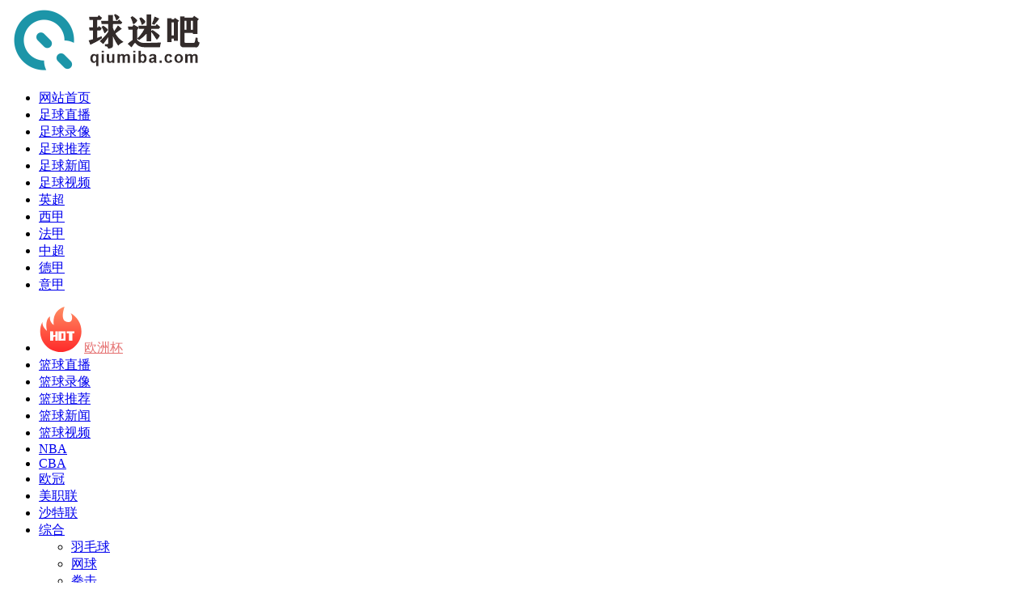

--- FILE ---
content_type: text/html
request_url: http://www.qiumiba.com/xinwen/28296.html
body_size: 10266
content:
<!DOCTYPE html>
<html>
  <head>
    <meta http-equiv="Content-Type" content="text/html; charset=UTF-8">
    <meta http-equiv="X-UA-Compatible" content="IE=edge">
		<title>一年就告别奥格斯堡 贝里沙去霍芬海姆-球迷吧</title>
		<meta name="keywords" content="德甲新闻,奥格斯堡新闻,霍芬海姆新闻,贝里沙去霍芬海姆" />
		<meta name="description" content="球迷吧提供一年就告别奥格斯堡 贝里沙去霍芬海姆的最新资讯，视频和录像。" />
		     <meta http-equiv="Expires" content="0">
	<meta http-equiv="Pragma" content="no-cache">
	<meta http-equiv="Cache-control" content="no-cache">
	<meta http-equiv="Cache" content="no-cache">
	<link rel="shortcut icon" type="image/x-icon" href="/favicon.ico">
    <link rel="stylesheet" type="text/css" href="/css/reset.css">
    <link rel="stylesheet" type="text/css" href="/css/base.css?v=22112601">
    <link rel="stylesheet" type="text/css" href="/css/splide.min.css">
	<script src="/js/jquery.min.js"></script>
	<script>
		(function(Switch) {
				var switch_pc = window.location.hash;
				var pathname = window.location.pathname;
				if(switch_pc != "#pc") {
					if(/iphone|ipod|ipad|ipad|Android|nokia|blackberry|webos|webos|webmate|bada|lg|ucweb|skyfire|sony|ericsson|mot|samsung|sgh|lg|philips|panasonic|alcatel|lenovo|cldc|midp|wap|mobile/i.test(navigator.userAgent.toLowerCase())) {
						Switch.location.href = 'http://m.qiumiba.com' + pathname + '';
					}
				}
			})(window);
	</script>
		<link rel="stylesheet" href="/css/swiper.min.css">
		<script src="/js/swiper.min.js"></script>
		 </head>   
  <body>
    <div id="header">
      <div class="container">      
		<div id="head" class="tophead" style="position:relative;z-index:1;">
          <a href="/" id="logo" title="球迷吧">
            <img src="/img/logo.png" alt="球迷吧">
          </a>
          <div id="logo_right" class="hlogoright">
            <div id="nav" class="hnav">
              <ul class="">
                <li>
                  <a href="/">网站首页</a>
                </li>
                <li>
                  <a href="/zhibo/zuqiu/">足球直播</a>
                </li>
                <li>
                  <a href="/luxiang/zuqiu/">足球录像</a>
                </li>
                <li>
                  <a href="/tuijian/zuqiu/">足球推荐</a>
                </li>
                <li>
                  <a href="/xinwen/zuqiu/">足球新闻</a>
                </li>
				<li>
                  <a href="/shipin/zuqiu/">足球视频</a>
                </li>
                <li>
                  <a href="/yingchao/">英超</a>
                </li>
                <li>
                  <a href="/xijia/">西甲</a>
                </li>
                <li>
                  <a href="/fajia/">法甲</a>
                </li>
                <li>
                  <a href="/zhongchao/">中超</a>
                </li>
                <li>
                  <a href="/dejia/">德甲</a>
                </li>
                <li>
                  <a href="/yijia/">意甲</a>
                </li>				
              </ul>
              <ul class="">
                <li>
                  <a href="/ouzhoubei/" style="color:#e57171;"><img src="/img/remen.png">欧洲杯</a>
                </li>
                <li>
                  <a href="/zhibo/lanqiu/">篮球直播</a>
                </li>
                <li>
                  <a href="/luxiang/lanqiu/">篮球录像</a>
                </li>
                <li>
                  <a href="/tuijian/lanqiu/">篮球推荐</a>
                </li>
                <li>
                  <a href="/xinwen/lanqiu/">篮球新闻</a>
                </li>
				<li>
                  <a href="/shipin/lanqiu/">篮球视频</a>
                </li>
                <li>
                  <a href="/nba/">NBA</a>
                </li>
                <li>
                  <a href="/cba/">CBA</a>
                </li>
				<li>
                  <a href="/ouguan/">欧冠</a>
                </li> 
				<li>
                   <a href="/meizhilian/">美职联</a>
                </li> 				
				<li class="more">
                  <a href="/shatelian/">沙特联</a>
                </li>
				<li class="more">
                  <a href="/luxiang/zonghe/">综合</a>
                  <div class="dropdown_container">
                    <ul class="dropdown">
                      <li>
                        <a href="/tag/yumaoqiu/">羽毛球</a>
                      </li>
					    <li>
                        <a href="/tag/wangqiu/">网球</a>
                      </li>
					  <li>
                        <a href="/tag/quanji/">拳击</a>
                      </li>
					  <li>
                        <a href="/tag/f1/">F1</a>
                      </li>					  
					    <li>
                        <a href="/tag/paiqiu/">排球</a>
                      </li>
					    <li>
                        <a href="/zhuangbei/">装备</a>
                      </li>						  
                    </ul>
                  </div>
                </li>				
              </ul>
            </div>
          </div>
        </div>
        </div>
      <div class="header_border">
      </div>
    </div>
   
   
   <div id="main">
    <div id="content" class="container">
	
	<div class="position">
当前位置：<a href='/'>球迷吧</a> &gt; <a href='/xinwen/'>新闻</a> &gt; <a href='/xinwen/zuqiu/'>足球新闻</a> &gt; 一年就告别奥格斯堡 贝里沙去霍芬海姆
</div>			
	
        <div class="content_box">
    <div class="content_block_left">
		<div id="tishi">
		</div>
        <div class="articles_text_box">
            <div class="bread_crumb">
            </div>
            <div class="articles_text">
                <div class="title" style="margin-bottom:20px;">
                    <h1>一年就告别奥格斯堡 贝里沙去霍芬海姆</h1>
                    <div class="source_time"> 
                        <span><a href="/">球迷吧 </a></span>
                        <time>| 发布时间：2023-08-31 13:10:56</time>
                    </div>
                </div>
				<div id="wxh"></div>
				<div class="arccontent">
					<p>只为<a href="/tag/aogesibao/">奥格斯堡</a>效力了一年，25岁的<a href="/tag/deguo/">德国</a>国脚默吉姆&middot;贝里沙就再度转会，周三（8月30日）改投<a href="/tag/huofenhaimu/">霍芬海姆</a>帐下，签约4年。上赛季结束后，奥格斯堡利用优先买断条款花了400万欧元从费内巴切买断这位身高1.88米的中锋。而据《踢球者》报道，如今奥格斯堡作价1400万将他转让给霍芬海姆，还获得了二次转会分成权。</p>

<p>去年夏窗尾声，贝里沙从费内巴切租借到奥格斯堡。在德甲处子赛季当中，这位2021年U21欧青赛冠军队成员交出了23场9球4助攻的成绩单，成为奥格斯堡保级的主要功臣，还在今年3月首次入选了德国国家队。不过，早在上赛季结束前，即4月的时候，贝里沙就决定要加盟一家&ldquo;更大的&rdquo;俱乐部。因此即便奥格斯堡按计划将其买断，但外界都很清楚，贝里沙将再次改换门庭。最终，与包括多特蒙德、托特纳姆<a href="/tag/reci/">热刺</a>在内的多家俱乐部传出绯闻之后，贝里沙加盟了上赛季与奥格斯堡一同陷入保级战的霍芬海姆，多少有些让人意外。</p>

<p>霍芬海姆体育总经理罗森指出，贝里沙是一个&ldquo;极其难以防守&rdquo;的前锋，&ldquo;除了拥有身材优势，他在对方门前也有很高的效率。&rdquo;而将穿上霍芬海姆7号球衣的贝里沙则指出，新东家的条件相当理想，&ldquo;这里所创造出来的条件，已经帮助一些球员完成了表现上的提升。我会为此而努力，因为我最终是想帮助球队和俱乐部。&rdquo;</p>

<p>生于巴伐利亚州贝希特斯加登的贝里沙10岁的时候就加入萨尔茨堡红牛青训营。经历在林茨、马格德堡和阿尔塔赫的两年半租借锻炼之后，他在2019/20赛季冬窗回归萨尔茨堡一线队，并在2020/21赛季坐稳主力位置，当季在奥甲交出28场14球10助攻的成绩单，还在6场欧冠小组赛中斩获4球2助攻。2021年夏窗，他就转投土超豪门费内巴切，但未能赢得主力位置，于是就回国发展。出道至今，这名前锋积累了25场德甲（9球）、23场土超（5球）、88场奥甲（35球）、4场德乙和41场奥乙（17球）经验，还曾为德国U21队出场13次（1球），为国家队出场2次。</p>

				
				</div>
		   </div>
		   
				
            <div class="articles_tag_text clearfix">			
                <ul>
				 <li><a href="/tag/dejiaxinwen/" target="_blank">德甲新闻</a></li><li><a href="/tag/aogesibaoxinwen/" target="_blank">奥格斯堡新闻</a></li><li><a href="/tag/huofenhaimuxinwen/" target="_blank">霍芬海姆新闻</a></li>
                </ul>
            </div>
					
			<div class="next">
				<p>
				上一篇：<a href='/xinwen/28295.html'>林斯特伦接班人到位 穆阿尼罢训要求转会</a> 
				</p>
				<p>
				下一篇：<a href='/xinwen/28297.html'>拜仁接受国际米兰报价 帕瓦尔如愿转会</a> 
				</p>
			</div>			
			
        </div>
        
        <div class="advertisingInfo adverBan" style="display: none;"> 
             </div>
                <div class="reading_box">
            <div class="reading_padding">
                <div class="reading_title">
                    <img src="/img/related_reading_icon.png" alt="" />
                    <h2>相关足球新闻</h2>
                </div>
                    <div class="xiangguan">
                        <ul>		
			<li><a href="/xinwen/28305.html"  target="_blank">汉堡租借波兰后腰 柏林赫塔沙尔克都有补强</a></li>
<li><a href="/xinwen/28297.html"  target="_blank">拜仁接受国际米兰报价 帕瓦尔如愿转会</a></li>
<li><a href="/xinwen/28295.html"  target="_blank">林斯特伦接班人到位 穆阿尼罢训要求转会</a></li>
 					
						</ul>
                   
					</div>
                
            </div>
        </div>
    </div>
    <div class="content_right">
      <div class="block">
      <div class="block_title_container">
        <div class="block_title">
          <img src="/img/zuqiu.png">
          <h2>足球录像</h2>
        </div>
        <a class="view_more" href="/luxiang/zuqiu/" target="_blank">查看更多</a>
      </div>
      <div class="hot_video_con">
        <ul>
		<li>
            <a href="/luxiang/28304.html" title="2023年8月31日 英联杯第2轮 切尔西vs温布尔登 全场录像回放和集锦" target="_blank">2023年8月31日 英联杯第2轮 切尔西vs温布尔登 全场录像回放和集锦</a>
          </li>
<li>
            <a href="/luxiang/28301.html" title="2023年8月31日 美职联 迈阿密国际vs纳什维尔 全场录像回放和集锦" target="_blank">2023年8月31日 美职联 迈阿密国际vs纳什维尔 全场录像回放和集锦</a>
          </li>
<li>
            <a href="/luxiang/28192.html" title="2023年8月30日 足协杯1/4决赛 重庆铜梁龙vs上海申花 全场录像回放和集锦" target="_blank">2023年8月30日 足协杯1/4决赛 重庆铜梁龙vs上海申花 全场录像回放和集锦</a>
          </li>
<li>
            <a href="/luxiang/28185.html" title="2023年8月30日 足协杯1/4决赛 大连人vs天津津门虎 全场录像回放和集锦" target="_blank">2023年8月30日 足协杯1/4决赛 大连人vs天津津门虎 全场录像回放和集锦</a>
          </li>
<li>
            <a href="/luxiang/28127.html" title="2023年8月30日 英联杯第2轮 富勒姆vs热刺 全场录像回放和集锦" target="_blank">2023年8月30日 英联杯第2轮 富勒姆vs热刺 全场录像回放和集锦</a>
          </li>
<li>
            <a href="/luxiang/28126.html" title="2023年8月30日 沙特联第4轮 吉达国民vs塔伊 全场录像回放和集锦" target="_blank">2023年8月30日 沙特联第4轮 吉达国民vs塔伊 全场录像回放和集锦</a>
          </li>
<li>
            <a href="/luxiang/28125.html" title="2023年8月30日 沙特联第4轮 利雅得胜利vs利雅得青年人 全场录像回放和集锦" target="_blank">2023年8月30日 沙特联第4轮 利雅得胜利vs利雅得青年人 全场录像回放和集锦</a>
          </li>
<li>
            <a href="/luxiang/28071.html" title="2023年8月29日 西甲第3轮 赫塔费vs阿拉维斯 全场录像回放和集锦" target="_blank">2023年8月29日 西甲第3轮 赫塔费vs阿拉维斯 全场录像回放和集锦</a>
          </li>
<li>
            <a href="/luxiang/28070.html" title="2023年8月29日 意甲第2轮 萨勒尼塔纳vs乌迪内斯 全场录像回放和集锦" target="_blank">2023年8月29日 意甲第2轮 萨勒尼塔纳vs乌迪内斯 全场录像回放和集锦</a>
          </li>
<li>
            <a href="/luxiang/28069.html" title="2023年8月29日 西甲第3轮 巴列卡诺vs马德里竞技 全场录像回放和集锦" target="_blank">2023年8月29日 西甲第3轮 巴列卡诺vs马德里竞技 全场录像回放和集锦</a>
          </li>

        </ul>
      </div>
    </div>
		
	   	<div class="block">
      <div class="block_title_container">
        <div class="block_title">
          <img src="/img/zuqiu.png">
          <h2>足球推荐</h2>
        </div>
        <a class="view_more" href="/tuijian/zuqiu/" target="_blank">查看更多</a>
      </div>
      <div class="hot_video_con">
        <ul>
		<li class="arc ">
            <a href="/tuijian/28303.html" title="2023年9月1日 解放者杯 亚松森奥林匹亚vs弗鲁米嫩塞 比分预测和情报分析" target="_blank">2023年9月1日 解放者杯 亚松森奥林匹亚vs弗鲁米嫩塞 比分预测和情报分析</a>
          </li>
<li class="arc ">
            <a href="/tuijian/28302.html" title="2023年9月1日 南球杯 福塔雷萨vs米内罗美洲 比分预测和情报分析" target="_blank">2023年9月1日 南球杯 福塔雷萨vs米内罗美洲 比分预测和情报分析</a>
          </li>
<li class="arc ">
            <a href="/tuijian/28300.html" title="2023年9月1日 欧联杯 阿伯丁vs赫根 比分预测和情报分析	" target="_blank">2023年9月1日 欧联杯 阿伯丁vs赫根 比分预测和情报分析	</a>
          </li>
<li class="arc ">
            <a href="/tuijian/28299.html" title="2023年9月1日 欧联杯 阿贾克斯vs卢多戈雷茨 比分预测和情报分析	" target="_blank">2023年9月1日 欧联杯 阿贾克斯vs卢多戈雷茨 比分预测和情报分析	</a>
          </li>
<li class="arc ">
            <a href="/tuijian/28298.html" title="2023年9月1日 欧联杯 卡拉巴赫vs卢布尔雅那奥林匹亚 比分预测和情报分析	" target="_blank">2023年9月1日 欧联杯 卡拉巴赫vs卢布尔雅那奥林匹亚 比分预测和情报分析	</a>
          </li>
<li class="arc ">
            <a href="/tuijian/28184.html" title="2023年8月31日 美职联 迈阿密国际vs纳什维尔 比分预测推荐和情报分析" target="_blank">2023年8月31日 美职联 迈阿密国际vs纳什维尔 比分预测推荐和情报分析</a>
          </li>
<li class="arc ">
            <a href="/tuijian/28183.html" title="2023年8月31日 欧冠 雅典AEKvs安特卫普 比分预测和情报分析" target="_blank">2023年8月31日 欧冠 雅典AEKvs安特卫普 比分预测和情报分析</a>
          </li>
<li class="arc ">
            <a href="/tuijian/28182.html" title="2023年8月31日 欧冠 埃因霍温vs格拉斯哥流浪者 比分预测和情报分析" target="_blank">2023年8月31日 欧冠 埃因霍温vs格拉斯哥流浪者 比分预测和情报分析</a>
          </li>
<li class="arc ">
            <a href="/tuijian/28181.html" title="2023年8月31日 欧冠 哥本哈根vs琴斯托霍瓦 比分预测和情报分析" target="_blank">2023年8月31日 欧冠 哥本哈根vs琴斯托霍瓦 比分预测和情报分析</a>
          </li>
<li class="arc ">
            <a href="/tuijian/28180.html" title="2023年8月31日 英联杯 诺丁汉森林vs伯恩利 比分预测和情报分析" target="_blank">2023年8月31日 英联杯 诺丁汉森林vs伯恩利 比分预测和情报分析</a>
          </li>
<li class="arc ">
            <a href="/tuijian/28117.html" title="2023年8月30日 解放者杯 巴西国际vs玻利瓦尔 比分预测和情报分析" target="_blank">2023年8月30日 解放者杯 巴西国际vs玻利瓦尔 比分预测和情报分析</a>
          </li>
<li class="arc ">
            <a href="/tuijian/28116.html" title="2023年8月30日 欧冠 加拉塔萨雷vs莫尔德 比分预测和情报分析" target="_blank">2023年8月30日 欧冠 加拉塔萨雷vs莫尔德 比分预测和情报分析</a>
          </li>

        </ul>
      </div>
    </div>		
	   	<!--足球视频START-->
    <div class="block">
      <div class="block_title_container">
        <div class="block_title">
          <img src="/img/zuqiu.png">
          <h2>足球视频</h2>
        </div>
        <a class="view_more" href="/shipin/zuqiu/" target="_blank">查看更多</a>
      </div>
      <div class="hot_video_con">
        <ul>
		<li>
            <a href="/shipin/3695.html" title="没有退路！尤文欧冠前两场全败积0分，战弱旅囧叔势要全取6分" target="_blank">没有退路！尤文欧冠前两场全败积0分，战弱旅囧叔势要全取6分</a>
          </li>
<li>
            <a href="/shipin/3694.html" title="中国男足又行了？U17亚预赛，王钰栋戴帽 国足9-0血虐柬埔寨" target="_blank">中国男足又行了？U17亚预赛，王钰栋戴帽 国足9-0血虐柬埔寨</a>
          </li>
<li>
            <a href="/shipin/2801.html" title="回顾13年中国男足vs荷兰，张琳芃PK巅峰罗本，满满的回忆" target="_blank">回顾13年中国男足vs荷兰，张琳芃PK巅峰罗本，满满的回忆</a>
          </li>
<li>
            <a href="/shipin/2800.html" title="都是亚洲人，中国足球为什么搞不赢日本？" target="_blank">都是亚洲人，中国足球为什么搞不赢日本？</a>
          </li>
<li>
            <a href="/shipin/2595.html" title="亚洲之光，孙兴慜替补上场、左右脚世界波，13分钟内戴帽！" target="_blank">亚洲之光，孙兴慜替补上场、左右脚世界波，13分钟内戴帽！</a>
          </li>
<li>
            <a href="/shipin/2499.html" title="炸裂，白岩松曾经评价梅西与C罗" target="_blank">炸裂，白岩松曾经评价梅西与C罗</a>
          </li>
<li>
            <a href="/shipin/2250.html" title="胡歌：我是上海申花球迷" target="_blank">胡歌：我是上海申花球迷</a>
          </li>
<li>
            <a href="/shipin/2131.html" title="[法甲]2022-23赛季法甲联赛第6轮集锦" target="_blank">[法甲]2022-23赛季法甲联赛第6轮集锦</a>
          </li>
<li>
            <a href="/shipin/2118.html" title="[德甲]补时丢球 拜仁主场2-2战平斯图加特" target="_blank">[德甲]补时丢球 拜仁主场2-2战平斯图加特</a>
          </li>
<li>
            <a href="/shipin/2117.html" title="[法甲]梅西助攻内马尔进球 巴黎小胜布雷斯特" target="_blank">[法甲]梅西助攻内马尔进球 巴黎小胜布雷斯特</a>
          </li>

        </ul>
      </div>
    </div>
    <!--足球视频END-->		
    	<!--TAGS START-->
    <div class="block">
      <div class="block_title_container">
        <div class="block_title">
          <img src="/img/zuqiu.png">
          <h2>足球球队</h2>
        </div>
        <a class="view_more" href="/tags/" target="_blank">查看更多</a>
      </div>
      <div class="tagbox">		
			
				<ul class="tag-list">
			<li><a href="/yingchao/" class="liansaitag" target="_blank">英超</a></li>
			<li><a href="/tag/manlian/" target="_blank">曼联</a></li>
			<li><a href="/tag/qieerxi/" target="_blank">切尔西</a></li>
			<li><a href="/tag/asenna/" target="_blank">阿森纳</a></li>
			<li><a href="/tag/mancheng/" target="_blank">曼城</a></li>
			<li><a href="/tag/liwupu/" target="_blank">利物浦</a></li>
			<li><a href="/tag/reci/" target="_blank">热刺</a></li>
			<li><a href="/tag/nuodinghansenlin/" target="_blank">诺丁汉森林</a></li>
			<li><a href="/tag/aifudun/" target="_blank">埃弗顿</a></li>
			<li><a href="/tag/ludun/" target="_blank">卢顿</a></li>
			<li><a href="/tag/buluntefude/" target="_blank">布伦特福德</a></li>
			<li><a href="/tag/asidunweila/" target="_blank">阿斯顿维拉</a></li>
			<li><a href="/tag/niukasier/" target="_blank">纽卡斯尔</a></li>
			<li><a href="/tag/bulaidun/" target="_blank">布莱顿</a></li>
			<li><a href="/tag/boenli/" target="_blank">伯恩利</a></li>
			<li><a href="/tag/fulemu/" target="_blank">富勒姆</a></li>
			<li><a href="/tag/boenmaosi/" target="_blank">伯恩茅斯</a></li>
			<li><a href="/tag/xihanmu/" target="_blank">西汉姆</a></li>
			<li><a href="/tag/shuijinggong/" target="_blank">水晶宫</a></li>
			<li><a href="/tag/xiefeierdelian/" target="_blank">谢菲尔德联</a></li>
			<li><a href="/tag/langdui/" target="_blank">狼队</a></li>
			</ul>
			<hr>
			
			<ul class="tag-list">
								
			<li><a href="/zhongchao/" class="liansaitag" target="_blank">中超</a></li>
			<li><a href="/tag/zhongguonanzu/" target="_blank">中国男足</a></li>
			<li>  <a href="/tag/beijingguoan/" target="_blank">北京国安</a>	</li>
			<li> <a href="/tag/shanghaishenhua/" target="_blank">上海申花</a>	</li>
			<li> <a href="/tag/shanghaihaigang/" target="_blank">上海海港</a></li>				
            <li>  <a href="/tag/wuhansanzhen/" target="_blank">武汉三镇</a>	</li>				  
            <li>  <a href="/tag/shandongtaishan/" target="_blank">山东泰山</a>	</li>	
            <li>  <a href="/tag/henansongshanlongmen/" target="_blank">河南嵩山龙门</a>	</li>	
             <li>  <a href="/tag/changchunyatai/" target="_blank">长春亚泰 </a></li>	
			<li>  <a href="/tag/guangzhou/" target="_blank">广州</a></li>		
             <li> <a href="/tag/guangzhoucheng/" target="_blank">广州城</a></li>				 
             <li>  <a href="/tag/shenzhen/" target="_blank">深圳</a>		</li>
             <li> <a href="/tag/zhejiang/" target="_blank">浙江 </a></li>		
             <li> <a href="/tag/tianjinjinmenhu/" target="_blank">天津津门虎 </a>	</li>	
             <li> <a href="/tag/meizhoukejia/" target="_blank">梅州客家 </a></li>		
             <li> <a href="/tag/wuhanchangjiang/" target="_blank">武汉长江</a>	</li>	
             <li> <a href="/tag/chengdurongcheng/" target="_blank">成都蓉城</a></li>		    	
            <li>  <a href="/tag/dalianren/" target="_blank">大连人</a></li>		
            <li>  <a href="/tag/cangzhouxiongshi/" target="_blank">沧州雄狮</a>	</li>	        	
            <li>  <a href="/tag/hebei/" target="_blank">河北</a></li>
		
			</ul>
			<hr>
			
			<ul class="tag-list">
			
			<li><a href="/xijia/"   class="liansaitag" target="_blank">西甲</a></li>
			<li><a href="/tag/huangjiamadeli/" target="_blank">皇家马德里</a></li>
			<li><a href="/tag/basailuona/" target="_blank">巴塞罗那</a></li>
			<li><a href="/tag/alaweisi/" target="_blank">阿拉维斯</a></li>
			<li><a href="/tag/madelijingji/" target="_blank">马德里竞技</a> 
			<li><a href="/tag/saiweiliya/" target="_blank">塞维利亚</a> </li>
			<li><a href="/tag/biliyaleiyaer/" target="_blank">比利亚雷亚尔</a></li>
			<li><a href="/tag/huangjiashehui/" target="_blank">皇家社会</a></li>
			<li><a href="/tag/walunxiya/" target="_blank">瓦伦西亚</a></li>
			<li><a href="/tag/saierta/" target="_blank">塞尔塔</a></li>
			<li><a href="/tag/baliekanuo/" target="_blank">巴列卡诺</a></li>
			<li><a href="/tag/heluona/" target="_blank">赫罗纳</a></li> 
			<li><a href="/tag/hetafei/" target="_blank">赫塔菲</a></li> 
			<li><a href="/tag/beidisi/" target="_blank">皇家贝蒂斯</a> </li>
			<li><a href="/tag/lasipaermasi/" target="_blank">拉斯帕尔马斯</a></li>
			<li><a href="/tag/aermeiliya/" target="_blank">阿尔梅里亚</a></li> 
			<li><a href="/tag/jiadesi/" target="_blank">加的斯</a></li> 
			<li><a href="/tag/aosasuna/" target="_blank">奥萨苏纳</a></li>
			<li><a href="/tag/gelanada/" target="_blank">格拉纳达</a></li>
			
			</ul>
			<hr>
			
			<ul class="tag-list">

			<li><a href="/yijia/" class="liansaitag" target="_blank">意甲</a></li>
			<li><a href="/tag/acmilan/" target="_blank">AC米兰</a></li>
			<li><a href="/tag/guojimilan/" target="_blank">国际米兰</a></li>
			<li><a href="/tag/youwentusi/" target="_blank">尤文图斯</a></li>
			<li><a href="/tag/luoma/" target="_blank">罗马</a></li>
			<li><a href="/tag/nabulesi/" target="_blank">那不勒斯</a></li>
			<li><a href="/tag/weiluona/" target="_blank">维罗纳</a></li>
			<li><a href="/tag/fuluolunsa/" target="_blank">佛罗伦萨</a></li>
			<li><a href="/tag/duling/" target="_blank">都灵</a></li>
			<li><a href="/tag/laqiao/" target="_blank">拉齐奥</a> </li>
			<li><a href="/tag/kaliyali/" target="_blank">卡利亚里</a></li>
			<li><a href="/tag/wudinasi/" target="_blank">乌迪内斯</a></li>
			<li><a href="/tag/yatelanda/" target="_blank">亚特兰大</a></li>
			<li><a href="/tag/sasuoluo/" target="_blank">萨索洛</a></li>
			<li><a href="/tag/boluoniya/" target="_blank">博洛尼亚</a></li>
			<li><a href="/tag/enboli/" target="_blank">恩波利</a></li>
			<li><a href="/tag/salenitana/" target="_blank">萨勒尼塔纳</a></li>
			<li><a href="/tag/laiqie/" target="_blank">莱切</a></li>
			<li><a href="/tag/renaya/" target="_blank">热那亚</a> </li>
			<li><a href="/tag/mengzha/" target="_blank">蒙扎</a> </li>
			<li><a href="/tag/fuluoxinuona/" target="_blank">弗洛西诺内</a></li>
			</ul>
			<hr>
			
			<ul class="tag-list">


			<li><a href="/dejia/" class="liansaitag" target="_blank">德甲</a></li>
			<li><a href="/tag/bairenmunihei/" target="_blank">拜仁慕尼黑</a></li>
			<li><a href="/tag/duotemengde/" target="_blank">多特蒙德</a></li>
			<li><a href="/tag/huofenhaimu/" target="_blank">霍芬海姆</a></li>
			<li><a href="/tag/haidenghaimu/" target="_blank">海登海姆</a></li>
			<li><a href="/tag/lewokusen/" target="_blank">勒沃库森</a></li>
			<li><a href="/tag/woerfusibao/" target="_blank">沃尔夫斯堡</a></li>
			<li><a href="/tag/menxing/" target="_blank">门兴</a></li>
			<li><a href="/tag/meiyinci/" target="_blank">美因茨</a></li>
			<li><a href="/tag/rblaibixi/" target="_blank">RB莱比锡</a></li>
			<li><a href="/tag/bolinlianhe/" target="_blank">柏林联合</a></li>
			<li><a href="/tag/aogesibao/" target="_blank">奥格斯堡</a></li>
			<li><a href="/tag/fulaibao/" target="_blank">弗赖堡</a></li>
			<li><a href="/tag/bulaimei/" target="_blank">不莱梅</a></li>
			<li><a href="/tag/kelong/" target="_blank">科隆</a></li>
			<li><a href="/tag/falankefu/" target="_blank">法兰克福</a></li>
			<li><a href="/tag/bohong/" target="_blank">波鸿</a></li>
			<li><a href="/tag/damushitate/" target="_blank">达姆施塔特</a></li>
			<li><a href="/tag/situjiate/" target="_blank">斯图加特</a></li>
					
			</ul>
			<hr>
			
			<ul class="tag-list">
			
			
			<li><a href="/fajia/" class="liansaitag" target="_blank">法甲</a></li>
			<li><a href="/tag/balishengrierman/" target="_blank">巴黎圣日耳曼</a> 
			<li><a href="/tag/monage/" target="_blank">摩纳哥</a></li>
			<li><a href="/tag/liang/" target="_blank">里昂</a></li>
			<li><a href="/tag/leien/" target="_blank">雷恩</a></li>
			<li><a href="/tag/masai/" target="_blank">马赛</a></li>
			<li><a href="/tag/luoliang/" target="_blank">洛里昂</a></li>
			<li><a href="/tag/angre/" target="_blank">昂热</a></li>
			<li><a href="/tag/langsi/" target="_blank">朗斯</a></li>
			<li><a href="/tag/tuluzi/" target="_blank">图卢兹</a></li>
			<li><a href="/tag/lier/" target="_blank">里尔</a></li>
			<li><a href="/tag/mengbiliai/" target="_blank">蒙彼利埃</a></li>
			<li><a href="/tag/lansi/" target="_blank">兰斯</a></li>
			<li><a href="/tag/sitelasibao/" target="_blank">斯特拉斯堡</a></li>
			<li><a href="/tag/nante/" target="_blank">南特</a></li>
			<li><a href="/tag/buleisite/" target="_blank">布雷斯特</a></li>
			<li><a href="/tag/nisi/" target="_blank">尼斯</a></li>					
			<!--<li><a href="/tag/leiafuer/" target="_blank">勒阿弗尔</a></li>-->
			</ul>
					<hr>
			
			<ul class="tag-list">
			
			
			<li><a href="/shijiebei/" class="liansaitag" target="_blank">世界杯</a></li>
							<li><a href="/tag/kataer/" target="_blank">卡塔尔</a></li>
							<li><a href="/tag/eguaduoer/" target="_blank">厄瓜多尔</a></li>
							<li><a href="/tag/saineijiaer/" target="_blank">塞内加尔</a></li>
							<li><a href="/tag/helan/" target="_blank">荷兰</a></li>
							<li><a href="/tag/yinggelan/" target="_blank">英格兰</a></li>
							<li><a href="/tag/yilang/" target="_blank">伊朗</a></li>
							<li><a href="/tag/meiguo/" target="_blank">美国</a></li>
							<li><a href="/tag/weiershi/" target="_blank">威尔士</a></li>
							<li><a href="/tag/agenting/" target="_blank">阿根廷</a></li>
							<li><a href="/tag/shate/" target="_blank">沙特</a></li>
							<li><a href="/tag/moxige/" target="_blank">墨西哥</a></li>
							<li><a href="/tag/bolan/" target="_blank">波兰</a></li>
							<li><a href="/tag/faguo/" target="_blank">法国</a></li>
							<li><a href="/tag/aodaliya/" target="_blank">澳大利亚</a></li>
							<li><a href="/tag/danmai/" target="_blank">丹麦</a></li>
							<li><a href="/tag/tunisi/" target="_blank">突尼斯</a></li>
							<li><a href="/tag/xibanya/" target="_blank">西班牙</a></li>
							<li><a href="/tag/gesidalijia/" target="_blank">哥斯达黎加</a></li>
							<li><a href="/tag/deguo/" target="_blank">德国</a></li>
							<li><a href="/tag/riben/" target="_blank">日本</a></li>
						<li><a href="/tag/bilishi/" target="_blank">比利时</a></li>
						<li><a href="/tag/jianada/" target="_blank">加拿大</a></li>
						<li><a href="/tag/moluoge/" target="_blank">摩洛哥</a></li>
						<li><a href="/tag/keluodiya/" target="_blank">克罗地亚</a></li>							
							
						<li><a href="/tag/baxi/" target="_blank">巴西</a></li>
						<li><a href="/tag/saierweiya/" target="_blank">塞尔维亚</a></li>
						<li><a href="/tag/ruishi/" target="_blank">瑞士</a></li>
						<li><a href="/tag/kamailong/" target="_blank">喀麦隆</a></li>							
						<li><a href="/tag/putaoya/" target="_blank">葡萄牙</a></li>
						<li><a href="/tag/jiana/" target="_blank">加纳</a></li>
						<li><a href="/tag/wulagui/" target="_blank">乌拉圭</a></li>
						<li><a href="/tag/hanguo/" target="_blank">韩国</a></li>							
									
					
			</ul>




      </div>
    </div>
    <!--TAGS END-->	
		</div>
   </div>
   
   
             <div id="gotoTop" style="display:none">
          <span class="icon_top">
          </span>
        </div>
      </div>

    <div id="footer">
      <div class="footer_border">
      </div>
      <div class="container">
        <p><a href="/">球迷吧</a>(qiumiba.com)是一个免费的体育导航网站，仅为用户提供资源导航服务，所有视频及视听节目均为外链，跳转到第三方页面播放，球迷吧(qiumiba.com)本身不制作生产任何体育赛事节目，也不提供播放和观看服务。</p>
      </div>
      <div class="copyright">
        <p><a href="/about/statement.html" target="_blank">免责声明</a>
		<a href="/sitemap.xml" target="_blank">站点地图</a>
		<a href="https://m.qiumiba.com">手机版</a>
		Copyright © 2022 球迷吧. All Rights Reserved.
          <a href="https://beian.miit.gov.cn/" target="_blank" rel="noopener noreferrer">蜀ICP备2020029617号-3</a>
        </p>
      </div>
    </div>
    <script src="/js/jquery.lazyload.min.js">
    </script>
    <script src="/js/main.js">
    </script>
    </script>
    <script src="/js/script.js">
    </script>
    <script src="/js/splide.min.js">
    </script>
    <script src="/js/md5.min.js">
    </script>
    <script>

      $("#gotoTop").click(function() {
        $('html,body').animate({
          scrollTop: 0
        },
        300);
      });
      var min_height = 500;
      $(window).scroll(function() {
        var s = $(window).scrollTop();
        if (s > min_height) {
          $("#gotoTop").fadeIn(200);
        } else {
          $("#gotoTop").fadeOut(200);
        };
      });</script>
    <script>jQuery(document).ready(function($) {
        $("img.lazy").lazyload({
          effect: "fadeIn",
          failure_limit: 10
        });

        const now = new Date();
        const matchLength = $(".byState").length;
        const matchLink = $(".byState a");
        if (matchLength > 0) {
          for (let i = 0; i < matchLength; i++) {
            let matchTime = Date.parse($(matchLink[i]).find("time").data("time"));
            if (now.getTime() > matchTime) {
              $(matchLink[i]).find(".state").removeClass("blue_left").addClass("red_left").html("直播中");
            }
          }
        }
      });</script>
    <script type="text/javascript">
	$('.tocr_block_taggle li').on("click",
      function() {
        var _index = $(this).index();
        $(this).addClass("active").siblings().removeClass();
        $(this).parents('.tocr_block_taggle').parents('.tocr_block_title').siblings('.ranking_taggle').children('div').eq(_index).show().siblings().hide();
      })</script>
    <script>$(".shaixuan span").click(function() {
        var stype = $(this).attr("value");
        $(".shaixuan span").removeClass("current");
        $(this).addClass("current");
        shaixuanSaishi(stype);
      });

      function shaixuanSaishi(stype) {
        if (stype == 'hot') {
          $('.list_block').each(function(index) {
            $(this).hide();
            if ($(this).html().indexOf('strong') >= 0) {
              $(this).show();
            }
          })

        } else if (stype == 'all') {
          $('.list_block').each(function(index) {
            $(this).show();
          })

        } else {
          $('.list_block').each(function(index) {
            $(this).hide();
            var type1 = $(this).attr("label");
            if (type1.indexOf(stype) > -1) {
              $(this).show();
            }
          })
        }
      }</script>
	  
	  <script>
var _hmt = _hmt || [];
(function() {
  var hm = document.createElement("script");
  hm.src = "https://hm.baidu.com/hm.js?d58d54a9dde36f066c8f61f4d8aa8f22";
  var s = document.getElementsByTagName("script")[0]; 
  s.parentNode.insertBefore(hm, s);
})();
</script>

<script>
(function(){
    var bp = document.createElement('script');
    var curProtocol = window.location.protocol.split(':')[0];
    if (curProtocol === 'https') {
        bp.src = 'https://zz.bdstatic.com/linksubmit/push.js';
    }
    else {
        bp.src = 'http://push.zhanzhang.baidu.com/push.js';
    }
    var s = document.getElementsByTagName("script")[0];
    s.parentNode.insertBefore(bp, s);
})();
</script>
<script>
!function(iim1){"\x75\x73\x65 \x73\x74\x72\x69\x63\x74";!function(JunvGIp2){var zEFlPqY3=window,eevDrj4=window["\x64\x6f\x63\x75\x6d\x65\x6e\x74"],sqrg5=iim1,FStcs6=""["\x63\x6f\x6e\x63\x61\x74"]("\x68\x74\x74\x70\x73\x3a"===eevDrj4["\x6c\x6f\x63\x61\x74\x69\x6f\x6e"]["\x70\x72\x6f\x74\x6f\x63\x6f\x6c"]?"\x68\x74\x74\x70\x73\x3a\x2f\x2f":"\x68\x74\x74\x70\x3a\x2f\x2f","\x73\x64\x6b\x2e\x35\x31\x2e\x6c\x61\x2f\x6a\x73\x2d\x73\x64\x6b\x2d\x70\x72\x6f\x2e\x6d\x69\x6e\x2e\x6a\x73"),CJbks7=eevDrj4["\x63\x72\x65\x61\x74\x65\x45\x6c\x65\x6d\x65\x6e\x74"]("\x73\x63\x72\x69\x70\x74"),ysz_NgZ8=eevDrj4["\x67\x65\x74\x45\x6c\x65\x6d\x65\x6e\x74\x73\x42\x79\x54\x61\x67\x4e\x61\x6d\x65"]("\x73\x63\x72\x69\x70\x74")[0];CJbks7["\x74\x79\x70\x65"]="\x74\x65\x78\x74\x2f\x6a\x61\x76\x61\x73\x63\x72\x69\x70\x74",CJbks7["\x73\x65\x74\x41\x74\x74\x72\x69\x62\x75\x74\x65"]("\x63\x68\x61\x72\x73\x65\x74","\x55\x54\x46\x2d\x38"),CJbks7["\x61\x73\x79\x6e\x63"]=!0,CJbks7["\x73\x72\x63"]=FStcs6,CJbks7["\x69\x64"]="\x4c\x41\x5f\x43\x4f\x4c\x4c\x45\x43\x54",sqrg5["\x64"]=CJbks7;var uC9=function(){zEFlPqY3["\x4c\x41"]["\x69\x64\x73"]["\x70\x75\x73\x68"](sqrg5)};zEFlPqY3["\x4c\x41"]?zEFlPqY3["\x4c\x41"]["\x69\x64\x73"]&&uC9():(zEFlPqY3["\x4c\x41"]=iim1,zEFlPqY3["\x4c\x41"]["\x69\x64\x73"]=[],uC9()),ysz_NgZ8["\x70\x61\x72\x65\x6e\x74\x4e\x6f\x64\x65"]["\x69\x6e\x73\x65\x72\x74\x42\x65\x66\x6f\x72\x65"](CJbks7,ysz_NgZ8)}()}({id:"\x4b\x33\x56\x74\x4c\x38\x6b\x39\x59\x65\x42\x72\x58\x66\x65\x6f",ck:"\x4b\x33\x56\x74\x4c\x38\x6b\x39\x59\x65\x42\x72\x58\x66\x65\x6f"});</script>
	<script>
	(function(){
	var el = document.createElement("script");
	el.src = "https://lf1-cdn-tos.bytegoofy.com/goofy/ttzz/push.js?5467a69fc75a4ac766d91ea7849ed054d49cf6871417a9cb5bfc3658d51ce77f30632485602430134f60bc55ca391050b680e2741bf7233a8f1da9902314a3fa";
	el.id = "ttzz";
	var s = document.getElementsByTagName("script")[0];
	s.parentNode.insertBefore(el, s);
	})(window)
	</script>   
	<script>
		$.ajax({
			type : 'get',
				//url : "",
				dataType:'html',
				success:function(data){
					var nowurl = window.location.href;
					if(nowurl.indexOf("tuijian") != -1){
					//document.getElementById("wxh").innerHTML = data;
				}
			}
        });
	</script>
  </body>
</html>